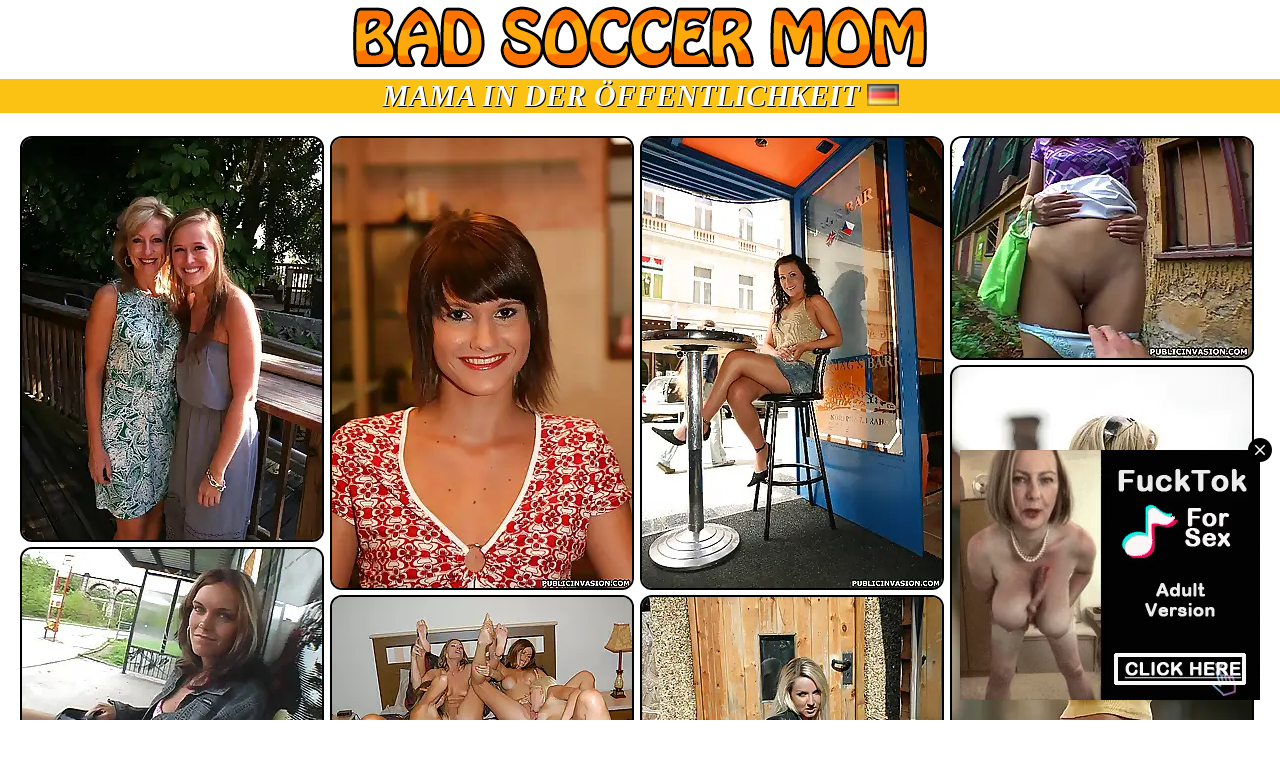

--- FILE ---
content_type: text/html; charset=UTF-8
request_url: https://www.badsoccermom.com/de/category/milf-on-public/
body_size: 6860
content:
<!DOCTYPE html>
<html lang="de">
<head>
<title>Mama in der Öffentlichkeit porno-bilder</title>
<meta name="description" content="Kostenlose Mama in der Öffentlichkeit pornobilder von MILFs, die von unhöflichen manieren verwöhnt werden, mit häufigen updates." />
<meta name="RATING" content="RTA-5042-1996-1400-1577-RTA" />
<meta http-equiv="X-UA-Compatible" content="IE=edge,chrome=1">
<meta name=viewport content="width=device-width, initial-scale=1" />
<meta name="referrer" content="unsafe-url" />
<link rel="alternate" hreflang="en" href="https://www.badsoccermom.com/category/milf-on-public/" />
<link rel="alternate" hreflang="fr" href="https://www.badsoccermom.com/fr/category/milf-on-public/" />
<link rel="alternate" hreflang="de" href="https://www.badsoccermom.com/de/category/milf-on-public/" />
<link rel="alternate" hreflang="it" href="https://www.badsoccermom.com/it/category/milf-on-public/" />
<link rel="alternate" hreflang="es" href="https://www.badsoccermom.com/es/category/milf-on-public/" />
<style>
html {padding:0;margin:0;}
body {background:#ffffff;font:16px Arial, Helvetica, sans-serif;margin: 0;padding: 0;color: #000000;}
a {color:#fbc113;text-decoration:none;text-shadow: 1px 1px 0px #000;}
a:hover {color:#ffffff;text-decoration:underline;}
a img {border:1px #000000 solid;}
a img:visited {border: 1px #000000 solid;}
a img:hover {border: 1px #3F3F3F solid;}
.head {width:100%;text-transform:uppercase;background-color:#fbc113; color:#fff;font-size:30px;font-family:verdana;font-weight:bold;font-style:italic;text-shadow: 1px 1px 0px #000;}
.head h1 {margin:0px;padding:0px;font-size:30px;}
h3 {margin:0px;padding:0px;}
.bigthumbs {padding:5px 0;margin:0;}
.bigthumbs li {list-style:none;vertical-align:top;text-align:center;position:relative;text-transform:uppercase;display:inline-block;margin:0; padding:0;font-size:12px;}
.bigthumbs a:link {font-weight:bold;font-size:20px;}
.bigthumbs img {padding:0;margin:0;}
.bigthumbs li img {border: 2px solid #000;border-radius:12px;}
.wrap {max-width:1650px;}
.mmi {position:absolute;text-transform:uppercase;font-size:18px;width:180px;background:#7b7b7b;opacity:0.8;top:2px;left:2px;padding:6px;border-radius:12px 0 12px 0;color:#fbc113;text-shadow: 1px 1px 0px #000;}
.pga {display:inline-table;width:300px;height:40px;font-size:23px;font-weight:bold;}
.text {text-indent:10px;text-align:justify;padding:5px;max-width:900px;}
.clear {clear: both;font-size:0;line-height:0;display:block;height:0;}    
</style>
</head>
<body>
<center>
<a href="/de/"><img src="/bsm.png" width="590" height="45" style="max-width:100%;height:auto;border:0;" alt="badsoccermom.com"></a>
<div class="head"><h1>Mama in der Öffentlichkeit <img src="/geo/de.png" width="32" height="22" alt="de"></h1></div>
<script src="/js/masonry.pkgd.min.js"></script>
<br />
<div class="wrap">
<ul class="bigthumbs" data-masonry='{ "itemSelector": "li", "columnWidth": 310, "fitWidth": true }'>
<script type="text/javascript">
var gid = new Array();
var image = new Array();
var imagew = new Array();
var imageh = new Array();
gid[1]="40440";image[1]="/img/68/010.webp";imagew[1]="300";imageh[1]="402";gid[2]="56901";image[2]="/img/130/205_milf.webp";imagew[2]="300";imageh[2]="450";gid[3]="56845";image[3]="/img/130/034_on-public-.webp";imagew[3]="300";imageh[3]="450";gid[4]="50897";image[4]="/img/112/206_e31f43be36963dc62f5e8bd25db25541.webp";imagew[4]="300";imageh[4]="220";gid[5]="51387";image[5]="/img/113/675.webp";imagew[5]="300";imageh[5]="450";gid[6]="52885";image[6]="/img/118/166_milf-3112285d490264aa7c052bd55de6d26f.webp";imagew[6]="300";imageh[6]="220";gid[7]="48853";image[7]="/img/106/079_milf.webp";imagew[7]="300";imageh[7]="198";gid[8]="50592";image[8]="/img/111/290_id-.webp";imagew[8]="300";imageh[8]="455";gid[9]="49424";image[9]="/img/107/793_gallery-id-e98b658f1e221a7801357d8880342141.webp";imagew[9]="300";imageh[9]="450";gid[10]="49487";image[10]="/img/107/976_on--id.webp";imagew[10]="300";imageh[10]="220";gid[11]="57172";image[11]="/img/131/009_milf--.webp";imagew[11]="300";imageh[11]="225";gid[12]="55501";image[12]="/img/126/005_milf-on.webp";imagew[12]="300";imageh[12]="220";gid[13]="49318";image[13]="/img/107/469_milf-on-.webp";imagew[13]="300";imageh[13]="220";gid[14]="47759";image[14]="/img/102/802_gallery-b8f3660b5deb0be5df918e8cb1108c88.webp";imagew[14]="300";imageh[14]="450";gid[15]="54545";image[15]="/img/123/151_on.webp";imagew[15]="300";imageh[15]="400";gid[16]="52739";image[16]="/img/117/728.webp";imagew[16]="300";imageh[16]="225";gid[17]="42676";image[17]="/img/73/882_milf.webp";imagew[17]="300";imageh[17]="450";gid[18]="49397";image[18]="/img/107/706_-1eec33a4bf3efe98f76ecbcc1ff0dadd.webp";imagew[18]="300";imageh[18]="220";gid[19]="38679";image[19]="/img/58/779_ass--691c4152b79147c6e211429d38b8405c.webp";imagew[19]="300";imageh[19]="450";gid[20]="47104";image[20]="/img/100/836_casting--.webp";imagew[20]="300";imageh[20]="450";gid[21]="49391";image[21]="/img/107/689_hardcore-e4d6c311c0479f543ee3fccd367449ea.webp";imagew[21]="300";imageh[21]="452";gid[22]="57003";image[22]="/img/130/501_gallery--4deda08b7bbaaee879f8128dbdfa04bc.webp";imagew[22]="300";imageh[22]="220";gid[23]="55634";image[23]="/img/126/404_-97792c0cadfbaea72400a529b1278b53.webp";imagew[23]="300";imageh[23]="450";gid[24]="49388";image[24]="/img/107/681_on--de34488f79518567c4606afd522f240f.webp";imagew[24]="300";imageh[24]="220";gid[25]="41225";image[25]="/img/70/095_amateur-.webp";imagew[25]="300";imageh[25]="219";gid[26]="43994";image[26]="/img/91/509_milf-public.webp";imagew[26]="300";imageh[26]="387";gid[27]="57081";image[27]="/img/130/737_gallery.webp";imagew[27]="300";imageh[27]="450";gid[28]="56607";image[28]="/img/129/324_gallery--5fa4c657ab6f83a8448106da9d1e5ca9.webp";imagew[28]="300";imageh[28]="400";gid[29]="57306";image[29]="/img/131/407.webp";imagew[29]="300";imageh[29]="220";gid[30]="50683";image[30]="/img/111/565_public-gallery.webp";imagew[30]="300";imageh[30]="220";gid[31]="49003";image[31]="/img/106/529_casting-gallery.webp";imagew[31]="300";imageh[31]="450";gid[32]="39554";image[32]="/img/65/518_milf.webp";imagew[32]="300";imageh[32]="199";gid[33]="56816";image[33]="/img/129/952.webp";imagew[33]="300";imageh[33]="220";gid[34]="49372";image[34]="/img/107/632_public--.webp";imagew[34]="300";imageh[34]="220";gid[35]="49459";image[35]="/img/107/892_milf--d107e9dcc79eff0169f23272dcef62bb.webp";imagew[35]="300";imageh[35]="220";gid[36]="38919";image[36]="/img/64/014_milf.webp";imagew[36]="300";imageh[36]="225";gid[37]="56331";image[37]="/img/128/494_on-public-.webp";imagew[37]="300";imageh[37]="220";gid[38]="49504";image[38]="/img/108/028_on-.webp";imagew[38]="300";imageh[38]="200";gid[39]="46329";image[39]="/img/98/511_public.webp";imagew[39]="300";imageh[39]="225";gid[40]="39722";image[40]="/img/66/019_milf-id-b517121c7e11ea168532eb52392af723.webp";imagew[40]="300";imageh[40]="449";gid[41]="52754";image[41]="/img/117/778_outdoor-gallery-.webp";imagew[41]="300";imageh[41]="449";gid[42]="49400";image[42]="/img/107/717_with-tits-gallery.webp";imagew[42]="300";imageh[42]="220";gid[43]="49490";image[43]="/img/107/987_-id-75f0b57bb4e4efa63ef16938356f10fd.webp";imagew[43]="300";imageh[43]="220";gid[44]="49416";image[44]="/img/107/763_on.webp";imagew[44]="300";imageh[44]="220";gid[45]="48133";image[45]="/img/103/922_milf-.webp";imagew[45]="300";imageh[45]="450";gid[46]="39641";image[46]="/img/65/780_1ff8200cf2ebad3e89f6ea670a55bd33.webp";imagew[46]="300";imageh[46]="186";gid[47]="48098";image[47]="/img/103/818_casting-gallery.webp";imagew[47]="300";imageh[47]="450";gid[48]="40093";image[48]="/img/67/096_-id-.webp";imagew[48]="300";imageh[48]="450";gid[49]="57408";image[49]="/img/131/716_gallery-.webp";imagew[49]="300";imageh[49]="200";gid[50]="56037";image[50]="/img/127/613_milf-public-015b9d0daa6c70b6872e533fbd82fe7b.webp";imagew[50]="300";imageh[50]="220";gid[51]="56926";image[51]="/img/130/280_milf.webp";imagew[51]="300";imageh[51]="201";gid[52]="57014";image[52]="/img/130/535_gallery-4b3c989396ca3aa550855181dd6c3dbc.webp";imagew[52]="300";imageh[52]="200";gid[53]="49438";image[53]="/img/107/830_on-.webp";imagew[53]="300";imageh[53]="169";gid[54]="44798";image[54]="/img/93/917_gallery-id-3ceac88d927420be4c35c701cf881337.webp";imagew[54]="300";imageh[54]="450";gid[55]="50740";image[55]="/img/111/734_gallery.webp";imagew[55]="300";imageh[55]="169";gid[56]="57263";image[56]="/img/131/281_id.webp";imagew[56]="300";imageh[56]="220";gid[57]="45871";image[57]="/img/97/136_milf.webp";imagew[57]="300";imageh[57]="202";gid[58]="49386";image[58]="/img/107/674_milf-.webp";imagew[58]="300";imageh[58]="220";gid[59]="55632";image[59]="/img/126/398_-id.webp";imagew[59]="300";imageh[59]="220";gid[60]="49480";image[60]="/img/107/953_on--60270bdbd1614df6e7ce156cf4f0dbd8.webp";imagew[60]="300";imageh[60]="220";gid[61]="49363";image[61]="/img/107/605_public.webp";imagew[61]="300";imageh[61]="220";gid[62]="54953";image[62]="/img/124/360_outdoor-gallery-id.webp";imagew[62]="300";imageh[62]="169";gid[63]="50704";image[63]="/img/111/627_gallery-bb55c68e23d0c76abe92258765dd508e.webp";imagew[63]="300";imageh[63]="220";gid[64]="55859";image[64]="/img/127/083_on-1f41af344b0f9c04f5c29fceded7b044.webp";imagew[64]="300";imageh[64]="225";gid[65]="57416";image[65]="/img/131/739_id.webp";imagew[65]="300";imageh[65]="220";gid[66]="49395";image[66]="/img/107/701_group.webp";imagew[66]="300";imageh[66]="200";gid[67]="49299";image[67]="/img/107/410_milf-.webp";imagew[67]="300";imageh[67]="225";gid[68]="49353";image[68]="/img/107/574_gallery--c4bc9a7d73275295e3aadddec0a28831.webp";imagew[68]="300";imageh[68]="169";gid[69]="53925";image[69]="/img/121/289_-.webp";imagew[69]="300";imageh[69]="200";gid[70]="50973";image[70]="/img/112/434_--748835831a75be0665223873c30f521b.webp";imagew[70]="300";imageh[70]="220";gid[71]="57353";image[71]="/img/131/551_gallery--c64f0fcb4f40abefebd714a5dca42f56.webp";imagew[71]="300";imageh[71]="220";gid[72]="49368";image[72]="/img/107/620_milf.webp";imagew[72]="300";imageh[72]="220";gid[73]="49494";image[73]="/img/107/996_milf-gallery.webp";imagew[73]="300";imageh[73]="220";gid[74]="49508";image[74]="/img/108/037_milf-.webp";imagew[74]="300";imageh[74]="169";gid[75]="51064";image[75]="/img/112/703_on-public-.webp";imagew[75]="300";imageh[75]="220";gid[76]="56704";image[76]="/img/129/615_public-id-4dde6c5be2eec11630118a922d68c8d3.webp";imagew[76]="300";imageh[76]="169";gid[77]="57074";image[77]="/img/130/718_beach-id.webp";imagew[77]="300";imageh[77]="169";gid[78]="40114";image[78]="/img/67/144_milf-91ed12962b9c8b23041963f72e69f626.webp";imagew[78]="300";imageh[78]="448";gid[79]="50735";image[79]="/img/111/719.webp";imagew[79]="300";imageh[79]="220";gid[80]="38684";image[80]="/img/58/794_big--.webp";imagew[80]="300";imageh[80]="225";gid[81]="50483";image[81]="/img/110/964_public-92e96b727178b96edc2b940b2ceb1f82.webp";imagew[81]="300";imageh[81]="220";gid[82]="50678";image[82]="/img/111/552_gallery.webp";imagew[82]="300";imageh[82]="220";gid[83]="51400";image[83]="/img/113/715_public-gallery-.webp";imagew[83]="300";imageh[83]="225";gid[84]="46817";image[84]="/img/99/973_id-ffa108f093d70f14d48de4d2d5e847ff.webp";imagew[84]="300";imageh[84]="451";gid[85]="49482";image[85]="/img/107/961_milf-public-.webp";imagew[85]="300";imageh[85]="220";gid[86]="44900";image[86]="/img/94/219_a99bf0dd6eaa8e7c1aab0506c78adf9d.webp";imagew[86]="300";imageh[86]="450";gid[87]="55816";image[87]="/img/126/948_public--dc022c737a01b2f6224c9239c53edd64.webp";imagew[87]="300";imageh[87]="200";gid[88]="49370";image[88]="/img/107/630_flashing-.webp";imagew[88]="300";imageh[88]="169";gid[89]="48862";image[89]="/img/106/101_ebony.webp";imagew[89]="300";imageh[89]="169";gid[90]="44806";image[90]="/img/93/941_public-gallery-1fd01478e739d119c575284056263a35.webp";imagew[90]="300";imageh[90]="220";
for(var sys=1; sys<gid.length; sys++)
{
document.write('<li><a href="/de/direct/'+gid[sys]+'.php" target="_blank"><img src="'+image[sys]+'" width="'+imagew[sys]+'" height='+imageh[sys]+'"></a></li>');
}
</script>    
    
</ul>
<div class="pga"><a href="/de/category/amateur-milf/">Amateur-Mama</a></div><div class="pga"><a href="/de/category/asian-milf/">asiatische Mutter</a></div><div class="pga"><a href="/de/category/big-ass-milf/">Großer Arsch Mama</a></div><div class="pga"><a href="/de/category/big-cock-for-milf/">Großer Schwanz für Mama</a></div><div class="pga"><a href="/de/category/blonde-milf/">blonde Mama</a></div><div class="pga"><a href="/de/category/brunette-milf/">brünette Mama</a></div><div class="pga"><a href="/de/category/busty-milf/">vollbusige Mutter</a></div><div class="pga"><a href="/de/category/cum-swallow-milf/">Sperma schlucken Mama</a></div><div class="pga"><a href="/de/category/doggy-style-milf/">Doggystyle Mama</a></div><div class="pga"><a href="/de/category/ebony-milf/">Ebenholz Mama</a></div><div class="pga"><a href="/de/category/eighteen-with-milf/">achtzehn mit mama</a></div><div class="pga"><a href="/de/category/european-milf/">europäische mutter</a></div><div class="pga"><a href="/de/category/fat-milf/">fette Mama</a></div><div class="pga"><a href="/de/category/fingering-milf/">Fingersatz Mama</a></div><div class="pga"><a href="/de/category/flashing-milf/">blinkende Mama</a></div><div class="pga"><a href="/de/category/flexible-milf/">flexible Mama</a></div><div class="pga"><a href="/de/category/gagging-milf/">würgende Mama</a></div><div class="pga"><a href="/de/category/hairy-milf/">haarige Mama</a></div><div class="pga"><a href="/de/category/latina-milf/">Latina Mama</a></div><div class="pga"><a href="/de/category/leggy-milf/">langbeinige Mutter</a></div><div class="pga"><a href="/de/category/lesbian-milf/">lesbische Mutter</a></div><div class="pga"><a href="/de/category/mature-milf/">reife Mutter</a></div><div class="pga"><a href="/de/category/milf-anal/">Mama anal</a></div><div class="pga"><a href="/de/category/milf-and-husband/">Mama und Mann</a></div><div class="pga"><a href="/de/category/milf-babes/">Mama Babes</a></div><div class="pga"><a href="/de/category/milf-blowjob/">Mama blasen</a></div><div class="pga"><a href="/de/category/milf-bondage/">Mama Knechtschaft</a></div><div class="pga"><a href="/de/category/milf-butts/">Mama Hintern</a></div><div class="pga"><a href="/de/category/milf-casting/">Mama Casting</a></div><div class="pga"><a href="/de/category/milf-clits/">Mama Klitoris</a></div><div class="pga"><a href="/de/category/milf-cougars/">Mama Pumas</a></div><div class="pga"><a href="/de/category/milf-creampie/">Mama Creampie</a></div><div class="pga"><a href="/de/category/milf-cumshot/">Mama abspritzen</a></div><div class="pga"><a href="/de/category/milf-deep-throat/">Mama Deep Throat</a></div><div class="pga"><a href="/de/category/milf-erotic/">Mama Erotik</a></div><div class="pga"><a href="/de/category/milf-facial/">Mama Gesichtsbehandlung</a></div><div class="pga"><a href="/de/category/milf-feet/">Mama Füße</a></div><div class="pga"><a href="/de/category/milf-fetish/">Mama Fetisch</a></div><div class="pga"><a href="/de/category/milf-fuck/">Mama ficken</a></div><div class="pga"><a href="/de/category/milf-gang-bang/">Mama Gangbang</a></div><div class="pga"><a href="/de/category/milf-group-sex/">Mama Gruppensex</a></div><div class="pga"><a href="/de/category/milf-handjob/">Mama Handjob</a></div><div class="pga"><a href="/de/category/milf-hardcore/">Mama Hardcore</a></div><div class="pga"><a href="/de/category/milf-homemade/">Mama hausgemacht</a></div><div class="pga"><a href="/de/category/milf-housewife/">Mama Hausfrau</a></div><div class="pga"><a href="/de/category/milf-in-bathroom/">Mama im Badezimmer</a></div><div class="pga"><a href="/de/category/milf-in-bedroom/">Mama im Schlafzimmer</a></div><div class="pga"><a href="/de/category/milf-in-bikini/">Mama im Bikini</a></div><div class="pga"><a href="/de/category/milf-in-fishnets/">Mama in Netzstrümpfen</a></div><div class="pga"><a href="/de/category/milf-in-lingerie/">Mama in Dessous</a></div><div class="pga"><a href="/de/category/milf-in-nylons/">Mama in Nylons</a></div><div class="pga"><a href="/de/category/milf-in-panties/">Mama im Höschen</a></div><div class="pga"><a href="/de/category/milf-in-pantyhose/">Mama in Strumpfhosen</a></div><div class="pga"><a href="/de/category/milf-in-pool/">Mama im Pool</a></div><div class="pga"><a href="/de/category/milf-in-shower/">Mama in der Dusche</a></div><div class="pga"><a href="/de/category/milf-in-skirt/">Mama im Rock</a></div><div class="pga"><a href="/de/category/milf-in-stockings/">Mama in Strümpfen</a></div><div class="pga"><a href="/de/category/milf-in-thongs/">Mama in Tangas</a></div><div class="pga"><a href="/de/category/milf-in-unifrom/">Mama in der Uni</a></div><div class="pga"><a href="/de/category/milf-interracial/">Mutter interracial</a></div><div class="pga"><a href="/de/category/milf-massage/">Mama-Massage</a></div><div class="pga"><a href="/de/category/milf-masturbation/">Mama Masturbation</a></div><div class="pga"><a href="/de/category/milf-on-beach/">Mama am Strand</a></div><div class="pga"><a href="/de/category/milf-on-high-heels/">Mama auf High Heels</a></div><div class="pga"><a href="/de/category/milf-on-party/">Mama auf Party</a></div><div class="pga"><a href="/de/category/milf-on-public/">Mama in der Öffentlichkeit</a></div><div class="pga"><a href="/de/category/milf-orgy/">Mama Orgie</a></div><div class="pga"><a href="/de/category/milf-outdoor/">Mama im Freien</a></div><div class="pga"><a href="/de/category/milf-pussy/">Mama Muschi</a></div><div class="pga"><a href="/de/category/milf-reality/">Mama Realität</a></div><div class="pga"><a href="/de/category/milf-softcore/">Mama Softcore</a></div><div class="pga"><a href="/de/category/milf-spreading/">Mama verbreitet</a></div><div class="pga"><a href="/de/category/milf-striptease/">Mama Striptease</a></div><div class="pga"><a href="/de/category/milf-threesome/">Mama Dreier</a></div><div class="pga"><a href="/de/category/milf-tits/">Mama Titten</a></div><div class="pga"><a href="/de/category/milf-whore/">Mama Hure</a></div><div class="pga"><a href="/de/category/milf-with-big-tits/">Mama mit großen Titten</a></div><div class="pga"><a href="/de/category/milf-with-dildo/">Mama mit Dildo</a></div><div class="pga"><a href="/de/category/milf-with-toy/">Mama mit Spielzeug</a></div><div class="pga"><a href="/de/category/naughty-milf/">ungezogene Mama</a></div><div class="pga"><a href="/de/category/pissing-milf/">pissende Mama</a></div><div class="pga"><a href="/de/category/redhead-milf/">rothaarige Mama</a></div><div class="pga"><a href="/de/category/riding-milf/">Reiten Mama</a></div><div class="pga"><a href="/de/category/secretary-milf/">Sekretärin Mama</a></div><div class="pga"><a href="/de/category/sexy-milf/">sexy Mama</a></div><div class="pga"><a href="/de/category/shaved-milf/">rasierte Mama</a></div><div class="pga"><a href="/de/category/sleeping-milf/">schlafende Mama</a></div><div class="pga"><a href="/de/category/smoking-milf/">Rauchen Mama</a></div><div class="pga"><a href="/de/category/tied-up-milf/">gefesselt Mama</a></div>
</div>
<br />
<div class="text">Hallo Leute! Sie sollten wissen, dass wir bei BadSoccerMom.com nur heiße Milf-Inhalte haben. Kein langweiliges Zeug, schau dir nur diese Mütter an, die sich ausziehen und ihre Brüste und Vagina zeigen. Was für süße Fotos von sanfter Erotik und Masturbation bis hin zu allen Arten von Pornodarstellern in allen möglichen Bildern und Posen. Genießen sie Mama in der Öffentlichkeit pornobilder auf unserer website und schauen sie später nach neuen updates. Bis später.</div>
<br /><br />
<ul class="bigthumbs">
<li><h1><a href="/de/">Hauptseite</a></h1></li>
</ul>
<br /><br />
<img src="/geo/en.png" width="16" height="11"> <a href="/">English</a> &#8226; 
<img src="/geo/fr.png" width="16" height="11"> <a href="/fr/">Français</a> &#8226; 
<img src="/geo/de.png" width="16" height="11"> <a href="/de/">Deutsch</a> &#8226; 
<img src="/geo/it.png" width="16" height="11"> <a href="/it/">Italiano</a> &#8226; 
<img src="/geo/es.png" width="16" height="11"> <a href="/es/">Español</a> &#8226; 
<br /><br />
<br /><br />
</center>
<script type="text/javascript">
var popit = true;
window.onbeforeunload = function() {
    if(popit == true) {
        popit = false;
        setTimeout(function(){ 
            window.open("/out.php", "_blank");   
            window.location.href = "/out.php"; 
            
        }, 0);
        return "Are you sure you want to leave?";
    }
    popit= true;
}
function noPop() {
    popit = false;
}
  (function(w,l,d){var cloc=l.pathname+l.search;history.replaceState(null,d.title,l.pathname+"#!/back");history.pushState(null,d.title,l.pathname);w.addEventListener("popstate",function(){if(l.hash==="#!/back"){noPop();history.replaceState(null,d.title,l.pathname);setTimeout(function(){l.replace("/out.php");},0);}},false);}(window,location,document));
</script>
<base target="_blank" />
<script async type="application/javascript" src="https://a.magsrv.com/ad-provider.js"></script> 
<ins class="eas6a97888e17" data-zoneid="5726370"></ins> 
<script>(AdProvider = window.AdProvider || []).push({"serve": {}});</script>
</body>
</html>